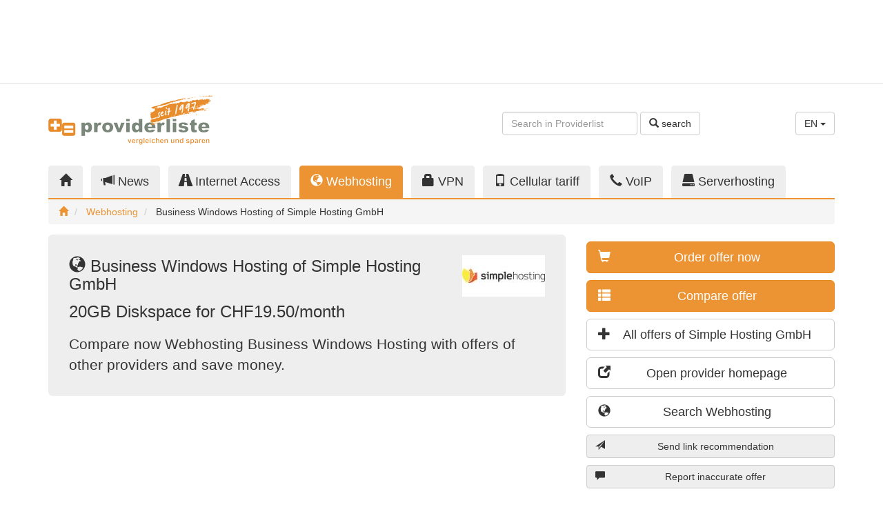

--- FILE ---
content_type: text/html;charset=UTF-8
request_url: https://www.providerliste.ch/angebot/webhosting/375.html
body_size: 7381
content:
<!DOCTYPE html> <html lang="en"> <head> <script async src="https://www.googletagmanager.com/gtag/js?id=G-F55LVM6CDK"></script> <script>window.dataLayer=window.dataLayer||[];function gtag(){dataLayer.push(arguments);}gtag('js',new Date());gtag('config','G-F55LVM6CDK');</script> <meta charset="utf-8"/> <meta http-equiv="X-UA-Compatible" content="IE=edge"/> <meta name="viewport" content="width=device-width, initial-scale=1"/> <meta name="author" content="WebTooL.NeT GmbH - https://www.webtool.net"/> <title>Business Windows Hosting of Simple Hosting GmbH - providerliste.ch</title> <meta name="title" content="Business Windows Hosting of Simple Hosting GmbH"/> <meta name="description" content="Compare now Webhosting Business Windows Hosting with offers of other providers and save money."/> <meta name="keywords" content="Business Windows Hosting, Simple Hosting GmbH, Webhosting, Hosting, Webserver, Webseiten, Speicherplatz, Homepage, Webspace, Eigene Homepage, Internetauftritt, Web, Domain"/> <meta name="robots" content="index, follow"/> <link rel="canonical" href="https://www.providerliste.ch/angebot/webhosting/375.html"/> <meta property="og:title" content="Business Windows Hosting of Simple Hosting GmbH"/> <meta property="og:description" content="Compare now Webhosting Business Windows Hosting with offers of other providers and save money."/> <meta property="og:type" content="website"/> <meta property="og:url" content="https://www.providerliste.ch/angebot/webhosting/375.html"/> <meta property="og:site_name" content="providerliste.ch"/> <meta property="og:locale" content="en"/> <meta property="og:image" content="https://static.providerliste.info/assets/img/logo_200x200_1997.png"/> <meta property="og:image:secure_url" content="https://static.providerliste.info/assets/img/logo_200x200_1997.png"/> <meta property="og:image:width" content="200"/> <meta property="og:image:height" content="200"/> <meta property="fb:admins" content="providerliste"/> <meta name="twitter:title" content="Business Windows Hosting of Simple Hosting GmbH"/> <meta name="twitter:description" content="Compare now Webhosting Business Windows Hosting with offers of other providers and save money."/> <meta name="twitter:card" content="summary"/> <meta name="twitter:site" content="@providerliste"/> <meta name="verify-v1" content="nta7cq7rn5D+g96RgGN8OMTI5wiryPIst1SsvkiA7vc="/> <meta name="google-site-verification" content="p9fMM0W6EjGXTEMilKdQLP_sT0m9nsh8G8rQTsnK3J0"/> <meta name="msvalidate.01" content="A80C72173942F826C079A74A9FF67612"/> <link href="//static.providerliste.info/dist/css/providerlist.23.min.css" rel="preload" as="style"/> <link href="//static.providerliste.info/dist/css/bootstrap-theme.min.css" rel="preload" as="style"/> <link href="//static.providerliste.info/assets/js/jquery-1.12.4.min.js" rel="preload" as="script"/> <link href="//static.providerliste.info/dist/js/providerlist.23.min.js" rel="preload" as="script"/> <link href="//static.providerliste.info/dist/css/providerlist.23.min.css" rel="stylesheet"/> <link href="//static.providerliste.info/dist/css/bootstrap-theme.min.css" rel="stylesheet"/> <link rel="shortcut icon" href="//static.providerliste.info/favicon.ico" type="image/x-icon"/> <link rel="apple-touch-icon" href="//static.providerliste.info/apple-touch-icon.png"/> <link rel="apple-touch-icon" sizes="57x57" href="//static.providerliste.info/apple-touch-icon-57x57.png"/> <link rel="apple-touch-icon" sizes="72x72" href="//static.providerliste.info/apple-touch-icon-72x72.png"/> <link rel="apple-touch-icon" sizes="76x76" href="//static.providerliste.info/apple-touch-icon-76x76.png"/> <link rel="apple-touch-icon" sizes="114x114" href="//static.providerliste.info/apple-touch-icon-114x114.png"/> <link rel="apple-touch-icon" sizes="120x120" href="//static.providerliste.info/apple-touch-icon-120x120.png"/> <link rel="apple-touch-icon" sizes="144x144" href="//static.providerliste.info/apple-touch-icon-144x144.png"/> <link rel="apple-touch-icon" sizes="152x152" href="//static.providerliste.info/apple-touch-icon-152x152.png"/> <link rel="apple-touch-icon" sizes="180x180" href="//static.providerliste.info/apple-touch-icon-180x180.png"/> <link rel="alternate" hreflang="de" href="https://www.providerliste.ch/angebot/webhosting/375.html?l=de"/> <link rel="alternate" hreflang="en" href="https://www.providerliste.ch/angebot/webhosting/375.html?l=en"/> <link rel="alternate" hreflang="fr" href="https://www.providerliste.ch/angebot/webhosting/375.html?l=fr"/> <link rel="alternate" hreflang="x-default" href="https://www.providerliste.ch/angebot/webhosting/375.html"/> <link rel="alternate" type="application/rss+xml" title="RSS Feed of this provider" href="/provider_rss_www.simplehosting.ch/436.xml"/> <link rel="alternate" type="application/rss+xml" title="Latest news about this provider" href="/blog/rss.xml?tag=simplehosting"/> <script src="https://www.google.com/recaptcha/api.js?onload=grecaptchaOnloadCallback&render=explicit" async defer></script> <meta name="grecaptcha-sitekey" content="6LcwiicpAAAAAMyOJX9b6Kvn171k6waCBmV3lJ5h"/> <meta name="release-version" content="5.9.23"/> </head> <body> <div class="p-h-spacer p-h-spacer--s"></div> <div class="container p-ads p-ads-top"> <div class="row"> <div class="col-xs-12 col-md-10 col-lg-8"> <ins data-revive-zoneid="95" data-revive-target="_blank" data-revive-id="36a8cbb2130611152ed953d8a4fd5d12"></ins> <script async src="//opx.webtool.net/live/www/delivery/asyncjs.php"></script> </div> <div class="col-md-2 col-lg-4 visible-md visible-lg text-right"> <script async src="//pagead2.googlesyndication.com/pagead/js/adsbygoogle.js"></script> <ins class="adsbygoogle p-ads-filler" style="display:block" data-ad-client="ca-pub-1281676185971264" data-ad-slot="4056663304"></ins> <script>(adsbygoogle=window.adsbygoogle||[]).push({});</script> </div> </div> </div> <div class="p-h-spacer p-h-spacer--s hidden-xs"></div> <hr class="p-h-separator hidden-xs"/> <div class="p-h-spacer p-h-spacer--s hidden-xs"></div> <div class="container p-m-servicearea"> <div class="row"> <nav class="navbar navbar-default visible-xs p-m-burgernavigation"> <div class="container"> <div class="navbar-header"> <button type="button" class="navbar-toggle collapsed" data-toggle="collapse" data-target="#p-m-burgernavigation__navigation"> <span class="sr-only">Toggle navigation</span> <span class="icon-bar"></span> <span class="icon-bar"></span> <span class="icon-bar"></span> </button> <a class="navbar-brand" href="/"> <img class="visible-xs" src="//static.providerliste.info/assets/img/logo_240.png" title="providerliste.ch" alt="providerliste.ch" width="240" height="26"/> </a> </div> <div class="collapse navbar-collapse" id="p-m-burgernavigation__navigation"> <ul class="nav navbar-nav"> <li title="Providers"> <a href="/"> <i class="glyphicon glyphicon-home" title="Home"></i> Home </a> </li> <li title="News"> <a href="/blog/"> <i class="glyphicon glyphicon-bullhorn" title="News"></i> News </a> </li> <li title="Internet Access"> <a href="/internet.html"> <i class="glyphicon glyphicon-road" title="Internet Access"></i> Internet Access </a> </li> <li title="Webhosting"> <a href="/webhosting.html"> <i class="glyphicon glyphicon-globe" title="Webhosting"></i> Webhosting </a> </li> <li title="VPN"> <a href="/vpn.html"> <i class="glyphicon glyphicon-lock" title="VPN"></i> VPN </a> </li> <li title="Cellular tariff"> <a href="/handytarife.html"> <i class="glyphicon glyphicon-phone" title="Cellular tariff"></i> Cellular tariff </a> </li> <li title="VoIP"> <a href="/voip.html"> <i class="glyphicon glyphicon-earphone" title="VoIP"></i> VoIP </a> </li> <li title="Serverhosting"> <a href="/serverhosting.html"> <i class="glyphicon glyphicon-hdd" title="Serverhosting"></i> Serverhosting </a> </li> </ul> </div> </div> </nav> <div class="hidden-xs col-sm-5 col-md-3"> <a href="/" title="providerliste.ch"> <img src="//static.providerliste.info/assets/img/logo_240_1997.png" title="providerliste.ch" alt="providerliste.ch" width="240" height="73"/> </a> </div> <div class="hidden-xs col-sm-5 col-md-7 text-right"> <div class="p-h-spacer p-h-spacer--service"></div> <form class="form-inline" action="/suche.html#list__navigation" method="get"> <div class="form-group"> <input type="text" class="form-control p-m-servicearea__search-input" name="q" placeholder="Search in Providerlist"/> </div> <button type="submit" class="btn btn-default"> <i class="glyphicon glyphicon-search"></i> search </button> </form> </div> <div class="hidden-xs col-sm-2 text-right"> <div class="p-h-spacer p-h-spacer--service"></div> <div class="dropdown"> <button class="btn btn-default dropdown-toggle" type="button" id="p-m-servicearea__language-dropdown" data-toggle="dropdown" aria-haspopup="true" aria-expanded="true"> EN <span class="caret"></span> </button> <ul class="dropdown-menu" aria-labelledby="p-m-servicearea__language-dropdown"> <li><a href="/angebot/webhosting/375.html?l=de">DE</a></li> <li><a href="/angebot/webhosting/375.html?l=en">EN</a></li> <li><a href="/angebot/webhosting/375.html?l=fr">FR</a></li> </ul> </div> </div> <div class="visible-xs col-xs-9"> <form class="form-inline" action="/suche.html#list__navigation" method="get"> <div class="form-group p-m-servicearea__search-form-control--xs"> <input type="text" class="form-control" name="q" placeholder="Search in Providerlist"/> </div> <button type="submit" class="btn btn-default p-m-servicearea__search-button--xs"> <i class="glyphicon glyphicon-search" title="search"></i> </button> </form> </div> <div class="visible-xs col-xs-3 text-right"> <div class="dropdown"> <button class="btn btn-default dropdown-toggle" type="button" id="p-m-servicearea__language-dropdown--xs" data-toggle="dropdown" aria-haspopup="true" aria-expanded="true"> EN <span class="caret"></span> </button> <ul class="dropdown-menu" aria-labelledby="p-m-servicearea__language-dropdown--xs"> <li><a href="/angebot/webhosting/375.html?l=de">DE</a></li> <li><a href="/angebot/webhosting/375.html?l=en">EN</a></li> <li><a href="/angebot/webhosting/375.html?l=fr">FR</a></li> </ul> </div> </div> </div> </div> <div class="p-h-spacer p-h-spacer--m hidden-xs"></div> <div class="container p-m-mainnavigation hidden-xs"> <div class="row"> <div class="col-sm-12"> <ul class="nav nav-tabs p-m-mainnavigation__nav-tabs"> <li role="presentation" class="" title="Providers"> <a href="/"> <i class="glyphicon glyphicon-home" title="Home"></i> </a> </li> <li role="presentation" title="News"> <a href="/blog/"> <i class="glyphicon glyphicon-bullhorn hidden-sm" title="News"></i> News </a> </li> <li role="presentation" class="" title="Internet Access"> <a href="/internet.html"> <i class="glyphicon glyphicon-road hidden-sm" title="Internet Access"></i> Internet Access </a> </li> <li role="presentation" class="active" title="Webhosting"> <a href="/webhosting.html"> <i class="glyphicon glyphicon-globe hidden-sm" title="Webhosting"></i> Webhosting </a> </li> <li role="presentation" class="" title="VPN"> <a href="/vpn.html"> <i class="glyphicon glyphicon-lock hidden-sm" title="VPN"></i> VPN </a> </li> <li role="presentation" class="" title="Cellular tariff"> <a href="/handytarife.html"> <i class="glyphicon glyphicon-phone hidden-sm" title="Cellular tariff"></i> Cellular tariff </a> </li> <li role="presentation" class="" title="VoIP"> <a href="/voip.html"> <i class="glyphicon glyphicon-earphone hidden-sm" title="VoIP"></i> VoIP </a> </li> <li role="presentation" class="" title="Serverhosting"> <a href="/serverhosting.html"> <i class="glyphicon glyphicon-hdd hidden-sm" title="Serverhosting"></i> Serverhosting </a> </li> </ul> </div> </div> <ol class="breadcrumb p-m-mainnavigation__breadcrumb"> <li> <a href="/" title="Home"> <i class="glyphicon glyphicon-home" title="Home"></i> </a> </li> <li> <a href="/webhosting.html" title="Webhosting"> Webhosting </a> </li> <li> Business Windows Hosting of Simple Hosting GmbH </li> </ol> <script type="application/ld+json">
	
	{
		"@context": "http://schema.org",
		"@type": "BreadcrumbList",
		"itemListElement": [
		{
			"@type": "ListItem",
			"position": 1, 
			"item": {
				"@id": "https://www.providerliste.ch/",
				"name": "Home"
			}
		
			
			
			
		},{
			"@type": "ListItem",
			"position": 2, 
			"item": {
				"@id": "https://www.providerliste.ch/webhosting.html",
				"name": "Webhosting"
			}
			
			
			
			
		
		
			
				
				
				
				
				
				
			
		
		
		},{
			"@type": "ListItem",
			"position": 3,
			"item": {
				"@id": "https://www.providerliste.ch/angebot/webhosting/375.html",
				"name": "Business Windows Hosting of Simple Hosting GmbH"
			}
		}
		]
	}
	</script> </div> <div class="p-h-spacer p-h-spacer--s"></div> <div class="container p-m-calltoaction"> <div class="row"> <div class="col-sm-6 col-md-7 col-lg-8"> <div class="jumbotron p-m-calltoaction__jumbotron" role="alert"> <img class="p-m-calltoaction__provider-logo" src="/binary/www.simplehosting.ch/56.bin" alt="Simple Hosting GmbH" title="Simple Hosting GmbH" width="120" height="60"/> <h1 class="p-m-calltoaction__heading"> <i class="glyphicon glyphicon-globe" title="Webhosting"></i> Business Windows Hosting of Simple Hosting GmbH </h1> <p class="p-m-calltoaction__subheading"> 20GB Diskspace for CHF19.50/month </p> <p class="p-m-calltoaction__paragraph"> Compare now Webhosting Business Windows Hosting with offers of other providers and save money. </p> </div> <div class="p-h-spacer p-h-spacer--s hidden-sm"></div> <div class="p-ads p-ads-calltoaction hidden-sm text-center"> <ins data-revive-zoneid="120" data-revive-target="_blank" data-revive-blockcampaign="1" data-revive-id="36a8cbb2130611152ed953d8a4fd5d12"></ins> <script async src="//opx.webtool.net/live/www/delivery/asyncjs.php"></script> </div> </div> <div class="col-sm-6 col-md-5 col-lg-4 p-m-calltoaction__buttons"> <div class="p-h-spacer p-h-spacer--s visible-xs"></div> <p> <a class="btn btn-lg btn-block btn-primary visible-xs p-js-offer__calltoaction-details" title="To Details" target="_blank"> <i class="glyphicon glyphicon-arrow-down pull-left"></i> To Details </a> </p> <p> <a class="btn btn-lg btn-block btn-primary" href="/click.html?prov=436&amp;prod=375" title="Order offer" target="_blank"> <i class="glyphicon glyphicon-shopping-cart pull-left"></i> Order offer now </a> </p> <p> <a class="btn btn-lg btn-block btn-primary" href="/angebotsvergleich/webhosting.html?compare=false&prod=375&new=375" title="Compare offer"> <i class="glyphicon glyphicon-th-list pull-left"></i> Compare offer </a> </p> <p> <a class="btn btn-lg btn-block btn-default" href="/provider_www.simplehosting.ch/436.html"> <i class="glyphicon glyphicon-plus pull-left"></i> All offers of Simple Hosting GmbH </a> </p> <p> <a class="btn btn-lg btn-block btn-default" href="/click.html?prov=436&amp;prod=375" title="Open provider homepage" target="_blank"> <i class="glyphicon glyphicon-new-window pull-left"></i> Open provider homepage </a> </p> <p> <a class="btn btn-lg btn-block btn-default" href="/webhosting.html" title="Search Webhosting"> <i class="glyphicon glyphicon-globe pull-left" title="Webhosting"></i> Search Webhosting </a> </p> <p> <a class="btn btn-block btn-default p-m-sendlink__button p-m-js-sendlink__button" title="Send link recommendation"> <i class="glyphicon glyphicon-send pull-left"></i> Send link recommendation </a> </p> <div class="modal fade p-m-sendlink__modal" tabindex="-1" role="dialog" grecaptcha="true" grecaptcha-element="p-m-grecaptcha__box__sendlink"> <form action="/link.html" method="post" class="modal-form"> <input type="hidden" name="ref" value="https://www.providerliste.ch/angebot/webhosting/375.html"/> <div class="modal-dialog" role="document"> <div class="modal-content"></div> </div> </form> </div> <p> <a class="btn btn-block btn-default p-m-reportoffer__button p-m-js-reportoffer__button" title="Report inaccurate offer"> <i class="glyphicon glyphicon-comment pull-left"></i> Report inaccurate offer </a> </p> <div class="modal fade p-m-reportoffer__modal" tabindex="-1" role="dialog" grecaptcha="true" grecaptcha-element="p-m-grecaptcha__box__reportoffer"> <form action="/angebot/fehlerhaft/375.html" method="post" class="modal-form"> <div class="modal-dialog" role="document"> <div class="modal-content"></div> </div> </form> </div> <div class="p-ads p-ads-sipcall text-center visible-xs"> <ins data-revive-zoneid="127" data-revive-id="36a8cbb2130611152ed953d8a4fd5d12"></ins> <script async src="//opx.webtool.net/live/www/delivery/asyncjs.php"></script> </div> <div class="p-h-spacer p-h-spacer--s visible-xs"></div> <div class="p-ads p-ads-calltoaction-xs text-center visible-xs"> <ins data-revive-zoneid="124" data-revive-target="_blank" data-revive-block="1" data-revive-id="36a8cbb2130611152ed953d8a4fd5d12"></ins> <script async src="//opx.webtool.net/live/www/delivery/asyncjs.php"></script> </div> </div> <div class="col-xs-12 visible-sm"> <div class="p-h-spacer p-h-spacer--s visible-sm"></div> <div class="p-ads p-ads-calltoaction-sm text-center visible-sm"> <ins data-revive-zoneid="96" data-revive-target="_blank" data-revive-id="36a8cbb2130611152ed953d8a4fd5d12"></ins> <script async src="//opx.webtool.net/live/www/delivery/asyncjs.php"></script> </div> </div> </div> </div> <div class="p-h-spacer p-h-spacer--s"></div> <div class="container p-offer"> <div class="row"> <div class="col-xs-12 col-sm-8 col-md-9 p-offer__detail"> <div class="row"> <div class="col-xs-12 col-md-6 col-lg-4 p-offer__detail__column"> <h2 class="h3"> Key data </h2> <dl> <dt> <i class="glyphicon glyphicon-scale"></i> Diskspace </dt> <dd> 20GB </dd> <dt> <i class="glyphicon glyphicon-transfer"></i> Traffic limit </dt> <dd> without <span class="p-h-info" data-toggle="tooltip" data-placement="bottom" title="<strong>Traffic limit</strong><br/>Describes wether there is a data transfer limit or not. Most Webhosters offer unlimited traffic these days, but have a fair use policy in the smallprint, that would allow the ISP to set a limit or cancel an account that eats up too much traffic/bandwith."> <i class="glyphicon glyphicon-info-sign"></i> </span> </dd> <dt> <i class="glyphicon glyphicon-envelope"></i> E-Mail </dt> <dd> any number Mail accounts </dd> <dt> <i class="glyphicon glyphicon-map-marker"></i> Server location </dt> <dd> Schweiz, Otelfingen <br/> <small> <a href="https://ipstack.com/" target="_blank" title="GeoIP">GeoIP</a>: Switzerland <span class="p-h-info" data-toggle="tooltip" data-placement="bottom" title="<strong>GeoIP</strong><br/>The country displayed denotes where the server running the homepage of this provider is located at. It has been retrieved automatically using GeoIP. Please send feedback und corrections directly to support@ipstack.com."> <i class="glyphicon glyphicon-info-sign"></i> </span> </small> </dd> </dl> <h2 class="h3"> Costs </h2> <p> CHF19.50/month <br/>CHF234.00/Year </p> <dl> <dt> Setup fee </dt> <dd> without </dd> <dt> Minimal duration </dt> <dd> 12 months </dd> </dl> <p class="hidden-lg"> <a class="btn btn-lg btn-block btn-primary" href="/click.html?prov=436&amp;prod=375" title="Order offer" target="_blank"> <i class="glyphicon glyphicon-shopping-cart pull-left"></i> Order offer now </a> </p> </div> <div class="col-xs-12 col-md-6 col-lg-4 p-offer__detail__column"> <h2 class="h3"> Functions </h2> <p> <span class="p-offer__detail__function p-offer__detail__function--available"> <i class="glyphicon glyphicon-ok"></i> E-Mail aliases </span> </p> <p> <span class="p-offer__detail__function p-offer__detail__function--available"> <i class="glyphicon glyphicon-ok"></i> Webmail </span> </p> <p> <span class="p-offer__detail__function p-offer__detail__function--available"> <i class="glyphicon glyphicon-ok"></i> Databases: 3x MS SQL </span> </p> <p> <span class="p-offer__detail__function p-offer__detail__function--unavailable"> <i class="glyphicon glyphicon-remove"></i> Dedicated IP </span> <span class="p-h-info" data-toggle="tooltip" data-placement="bottom" title="<strong>Dedicated IP</strong><br/>For certain applications or to setup a SSL certificate you need a fixed IP with your webhosting account."> <i class="glyphicon glyphicon-info-sign"></i> </span> </p> <p> <span class="p-offer__detail__function p-offer__detail__function--available"> <i class="glyphicon glyphicon-ok"></i> Domain Aliases </span> </p> <p> <span class="p-offer__detail__function p-offer__detail__function--available"> <i class="glyphicon glyphicon-ok"></i> Third Level Domains </span> </p> <p> <span class="p-offer__detail__function p-offer__detail__function--available"> <i class="glyphicon glyphicon-ok"></i> PHP </span> </p> <p> <span class="p-offer__detail__function p-offer__detail__function--unavailable"> <i class="glyphicon glyphicon-remove"></i> Perl </span> </p> <p> <span class="p-offer__detail__function p-offer__detail__function--available"> <i class="glyphicon glyphicon-ok"></i> SSL certificates </span> </p> <p> <span class="p-offer__detail__function p-offer__detail__function--available"> <i class="glyphicon glyphicon-ok"></i> ASP.NET </span> </p> <p> <span class="p-offer__detail__function p-offer__detail__function--unavailable"> <i class="glyphicon glyphicon-remove"></i> Servlet Container </span> <span class="p-h-info" data-toggle="tooltip" data-placement="bottom" title="<strong>Servlet Container</strong><br/>Provides an environment to run Java Code on a webserver (Apache Tomcat e.g.)."> <i class="glyphicon glyphicon-info-sign"></i> </span> </p> <p> <span class="p-offer__detail__function p-offer__detail__function--available"> <i class="glyphicon glyphicon-ok"></i> Ruby </span> </p> <p> <span class="p-offer__detail__function p-offer__detail__function--available"> <i class="glyphicon glyphicon-ok"></i> Server Side Includes </span> </p> <p> <span class="p-offer__detail__function p-offer__detail__function--available"> <i class="glyphicon glyphicon-ok"></i> FTP access </span> </p> <p> <span class="p-offer__detail__function p-offer__detail__function--unavailable"> <i class="glyphicon glyphicon-remove"></i> SSH access </span> </p> <p> <span class="p-offer__detail__function p-offer__detail__function--available"> <i class="glyphicon glyphicon-ok"></i> Statistics </span> </p> <p> <span class="p-offer__detail__function p-offer__detail__function--available"> <i class="glyphicon glyphicon-ok"></i> Daily Backup </span> </p> <p> <span class="p-offer__detail__function p-offer__detail__function--available"> <i class="glyphicon glyphicon-ok"></i> Green Hosting </span> </p> <p class="hidden-md hidden-lg"> <a class="btn btn-lg btn-block btn-primary" href="/click.html?prov=436&amp;prod=375" title="Order offer" target="_blank"> <i class="glyphicon glyphicon-shopping-cart pull-left"></i> Order offer now </a> </p> </div> <div class="col-xs-12 col-md-6 col-lg-4 p-offer__detail__column"> <p class="visible-lg"> <a class="btn btn-lg btn-block btn-primary" href="/click.html?prov=436&amp;prod=375" title="Order offer" target="_blank"> <i class="glyphicon glyphicon-shopping-cart pull-left"></i> Order offer now </a> </p> <p> <strong> Self description of Simple Hosting GmbH: </strong> <blockquote class="small"> <p> <span class="p-h-info" data-toggle="tooltip" data-placement="bottom" title="<strong>Description of offer</strong><br/>This text has been added by the provider to describe this offer."> <i class="glyphicon glyphicon-info-sign"></i> </span> SSD Hosting Schweiz! Datacenter Standort Schweiz! Ideal für ihre Firmen Webseite! ASP.NET, .NET Core 7, MSSQL DB&#039;s inkl., PHP 7.x, 8.x und inkl. eigenem Applikationspool mit 256MB Memory für ihre Page alleine... ----------------------- Mit .net Core 7.x ----------------------- </p> </blockquote> </p> <p class="small"> Last modified: Mar 3, 2025 </p> </div> </div> <div class="row"> <div class="col-xs-12"> <div class="p-ads p-ads-offers hidden-xs"> <ins data-revive-zoneid="119" data-revive-id="36a8cbb2130611152ed953d8a4fd5d12"></ins> <script async src="//opx.webtool.net/live/www/delivery/asyncjs.php"></script> </div> </div> </div> </div> <div class="col-xs-12 col-sm-4 col-md-3"> <div class="p-ads p-ads-sipcall text-center hidden-xs"> <script type='text/javascript'>//<![CDATA[
var m3_u=(location.protocol=='https:'?'https://opx.webtool.net/live/www/delivery/ajs.php':'http://opx.webtool.net/live/www/delivery/ajs.php');var m3_r=Math.floor(Math.random()*99999999999);if(!document.MAX_used)document.MAX_used=',';document.write("<scr"+"ipt type='text/javascript' src='"+m3_u);document.write("?zoneid=126&amp;target=_blank");document.write('&amp;cb='+m3_r);if(document.MAX_used!=',')document.write("&amp;exclude="+document.MAX_used);document.write(document.charset?'&amp;charset='+document.charset:(document.characterSet?'&amp;charset='+document.characterSet:''));document.write("&amp;loc="+escape(window.location));if(document.referrer)document.write("&amp;referer="+escape(document.referrer));if(document.context)document.write("&context="+escape(document.context));document.write("'><\/scr"+"ipt>");
//]]></script><noscript><a href='http://opx.webtool.net/live/www/delivery/ck.php?n=a9c6c626&amp;cb=INSERT_RANDOM_NUMBER_HERE'><img src='http://opx.webtool.net/live/www/delivery/avw.php?zoneid=126&amp;cb=INSERT_RANDOM_NUMBER_HERE&amp;n=a9c6c626' border='0' alt=''/></a></noscript> </div> <div class="p-h-spacer p-h-spacer--m hidden-xs"></div> <div class="p-offer__provider-info"> <p> <img src="/binary/www.simplehosting.ch/56.bin" alt="Simple Hosting GmbH" title="Simple Hosting GmbH" width="120" height="60"/> </p> <address> <strong> Simple Hosting GmbH </strong> <br/>Leehaldenweg 20 <br/>CH-8153&nbsp;Rümlang <br/>+41445008343 <br/><a href="/click.html?prov=436" title="https://www.simplehosting.ch" target="_blank"> https://www.simplehosting.ch </a> </address> <p> <a href="https://ipstack.com/" target="_blank" title="GeoIP"> GeoIP </a>: Switzerland <span class="p-h-info" data-toggle="tooltip" data-placement="bottom" title="<strong>GeoIP</strong><br/>The country displayed denotes where the server running the homepage of this provider is located at. It has been retrieved automatically using GeoIP. Please send feedback und corrections directly to support@ipstack.com."> <i class="glyphicon glyphicon-info-sign"></i> </span> <br/><a href="https://intodns.com/simplehosting.ch" title="Traceroute/whois query" target="_blank"> Traceroute/whois query </a> <span class="p-h-info" data-toggle="tooltip" data-placement="bottom" title="<strong>Traceroute/Whois</strong><br/>Display technical details about the server the homepage of this provider is run on and its location. With these information you can make statements about the infrastructure of this provider."> <i class="glyphicon glyphicon-info-sign"></i> </span> </p> <p> On providerliste.ch Listed since 2003 </p> <a class="btn btn-primary btn-block" href="/blog/tag/simplehosting" title="News about simplehosting"> <i class="glyphicon glyphicon-bullhorn pull-left"></i> News about simplehosting </a> </div> <div class="p-h-spacer p-h-spacer--m hidden-xs"></div> <div class="p-ads p-ads-maincontent hidden-xs text-right"> <ins data-revive-zoneid="99" data-revive-target="_blank" data-revive-id="36a8cbb2130611152ed953d8a4fd5d12"></ins> <script async src="//opx.webtool.net/live/www/delivery/asyncjs.php"></script> </div> </div> </div> </div> <div class="p-h-spacer p-h-spacer--m"></div> <div class="p-m-subcontent"> <div class="container"> <div class="row"> <div class="col-xs-12 col-sm-6 col-md-4 p-ads p-ads-subcontent"> <ins data-revive-zoneid="100" data-revive-target="_blank" data-revive-id="36a8cbb2130611152ed953d8a4fd5d12"></ins> <script async src="//opx.webtool.net/live/www/delivery/asyncjs.php"></script> </div> <div class="p-h-spacer p-h-spacer--s visible-xs"></div> <div class="col-xs-12 col-sm-6 col-md-4 p-m-news"> <h2 class="h4"> News about <a class="label label-default" href="/blog/tag/simplehosting" title="News about simplehosting" rel="tag"> simplehosting </a> </h2> <ul> <li> <a href="https://www.providerliste.ch/blog/mem/12430/smartphones_ohne_google_und_apple_mit_viel_privatsphaere.html" title=" Smartphones ohne Google und Apple mit viel Privatsphaere "> Smartphones ohne Google und Apple mit viel Privatsphaere </a> </li> <li> <a href="https://www.providerliste.ch/blog/mem/12429/galaxus_mobile_verdreifacht_inkludiertes_roaming_eu_usa.html" title=" Galaxus Mobile verdreifacht inkludiertes Roaming EU USA "> Galaxus Mobile verdreifacht inkludiertes Roaming EU USA </a> </li> <li> <a href="https://www.providerliste.ch/blog/mem/12427/webinar_seo_2026_suchstrategien.html" title=" Webinar SEO 2026 Suchstrategien "> Webinar SEO 2026 Suchstrategien </a> </li> <li> <a href="https://www.providerliste.ch/blog/mem/12428/fastweb_vodafone_und_tim_treffen_vereinbarung_zum_5g_ausbau.html" title=" Fastweb, Vodafone und TIM treffen Vereinbarung zum 5G Ausbau "> Fastweb, Vodafone und TIM treffen Vereinbarung zum 5G Ausbau </a> </li> <li> <a href="https://www.providerliste.ch/blog/mem/12426/starlink_satelliten_internet_mit_mehr_als_9_millionen_abos.html" title=" Starlink Satelliten Internet mit mehr als 9 Millionen Abos "> Starlink Satelliten Internet mit mehr als 9 Millionen Abos </a> </li> </ul> </div> <div class="col-xs-12 col-sm-6 col-md-4 p-m-personalized"> <h2 class="h4"> Last viewed offers </h2> <ul class="p-m-personalized__lastviewed"> <li> <a href="/angebot/webhosting/375.html"> Business Windows Hosting </a> </li> </ul> <ul class="list-inline nav-justified p-m-social"> <li> <a href="https://twitter.com/providerliste" title="Follow us on Twitter" target="_blank"> Twitter <i class="glyphicon glyphicon-new-window"></i> </a> </li> <li> <a href="https://mastodon.social/@providerliste" title="Providerliste on Mastodon" target="_blank"> Mastodon <i class="glyphicon glyphicon-new-window"></i> </a> </li> <li> <a href="http://www.facebook.com/providerliste" title="Providerliste on Facebook" target="_blank"> Facebook <i class="glyphicon glyphicon-new-window"></i> </a> </li> <li> <a href="/blog/rss.xml" title="RSS News" target="_blank"> RSS <i class="glyphicon glyphicon-new-window"></i> </a> </li> </ul> <div class="p-m-providerinfo col-xs-12"> <h2 class="h4"> Information for Internet Provider </h2> <p> <a href="/provider/anmelden.html">Create free account</a> or upgrade to <a href="/blog/web/10/providerliste_pro.html">Providerliste Pro</a> or <a href="/blog/web/5/providerliste_geprueft.html">Providerliste GeprÃ¼ft</a>. </p> </div> </div> </div> </div> </div> <div class="p-h-spacer p-h-spacer--s"></div> <footer class="p-m-footer"> <div class="p-h-spacer p-h-spacer--s"></div> <div class="container p-ads p-ads-bottom"> <div class="row"> <div class="col-xs-12 col-md-10 col-lg-8"> <ins data-revive-zoneid="101" data-revive-target="_blank" data-revive-id="36a8cbb2130611152ed953d8a4fd5d12"></ins> <script async src="//opx.webtool.net/live/www/delivery/asyncjs.php"></script> </div> <div class="col-md-2 col-lg-4 visible-md visible-lg text-right"> <script async src="//pagead2.googlesyndication.com/pagead/js/adsbygoogle.js"></script> <ins class="adsbygoogle p-ads-filler" style="display:block" data-ad-client="ca-pub-1281676185971264" data-ad-slot="4056663304"></ins> <script>(adsbygoogle=window.adsbygoogle||[]).push({});</script> </div> </div> </div> <div class="p-h-spacer p-h-spacer--s hidden-xs"></div> <div class="container p-m-sitemap hidden-xs"> <div class="row"> <div class="col-sm-4 col-md-3 col-lg-2"> <p class="h5"> <i class="glyphicon glyphicon-globe" title="Webhosting"></i> Webhosting </p> <ul> <li> <a href="/webhosting.html" title="Search Webhosting"> Search Webhosting </a> </li> <li> <a href="/angebotsvergleich/webhosting.html" title="Compare Webhosting"> Compare Webhosting </a> </li> <li> <a href="/provider/webhosting.html" title="Webhosting Provider"> Webhosting Provider </a> </li> </ul> </div> <div class="col-sm-4 col-md-3 col-lg-2"> <p class="h5"> <i class="glyphicon glyphicon-road" title="Internet Access"></i> Internet Access </p> <ul> <li> <a href="/internet/verfuegbarkeits-check.html" title="Check Internet availability"> Check Internet availability </a> </li> <li> <a href="/internet.html" title="Search Broadband"> Search Broadband </a> </li> <li> <a href="/angebotsvergleich/breitband.html" title="Compare Broadband Internet"> Compare Broadband Internet </a> </li> <li> <a href="/provider/breitband.html" title="Broadband Provider"> Broadband Provider </a> </li> </ul> </div> <div class="col-sm-4 col-md-3 col-lg-2"> <p class="h5"> <i class="glyphicon glyphicon-phone" title="Cellular tariff"></i> Cellular tariff </p> <ul> <li> <a href="/handytarife.html" title="Search Mobile"> Search Mobile </a> </li> <li> <a href="/angebotsvergleich/mobile.html" title="Compare Mobile offers"> Compare Mobile offers </a> </li> <li> <a href="/provider/mobile.html" title="Mobile Provider"> Mobile Provider </a> </li> </ul> </div> <div class="clearfix visible-md"></div> <div class="col-sm-4 col-md-3 col-lg-2"> <p class="h5"> <i class="glyphicon glyphicon-earphone" title="VoIP"></i> VoIP </p> <ul> <li> <a href="/voip.html" title="Search VoIP"> Search VoIP </a> </li> <li> <a href="/angebotsvergleich/voip.html" title="Compare VoIP"> Compare VoIP </a> </li> <li> <a href="/provider/voip.html" title="VoIP Provider"> VoIP Provider </a> </li> </ul> </div> <div class="col-sm-4 col-md-3 col-lg-2"> <p class="h5"> <i class="glyphicon glyphicon-hdd" title="Serverhosting"></i> Serverhosting </p> <ul> <li> <a href="/serverhosting.html" title="Search Serverhosting"> Search Serverhosting </a> </li> <li> <a href="/angebotsvergleich/serverhosting.html" title="Compare Serverhosting"> Compare Serverhosting </a> </li> <li> <a href="/provider/serverhosting.html" title="Serverhosting Provider"> Serverhosting Provider </a> </li> </ul> </div> <div class="col-sm-4 col-md-3 col-lg-2"> <p class="h5"> <i class="glyphicon glyphicon-lock" title="VPN"></i> VPN </p> <ul> <li> <a href="/vpn.html" title="Search for VPN services"> Search for VPN services </a> </li> <li> <a href="/angebotsvergleich/vpn.html" title="Compare VPN services"> Compare VPN services </a> </li> <li> <a href="/provider/vpn.html" title="VPN Providers"> VPN Providers </a> </li> </ul> </div> </div> </div> <div class="container"> <div class="row"> <div class="col-xs-12 col-lg-6 p-m-login"> <form class="form-inline" action="/login.html" method="post"> <p class="h5"> Provider-Login: </p> <div class="form-group form-group-sm"> <input type="text" class="form-control" name="username" placeholder="Username or E-Mail"> </div> <div class="form-group form-group-sm"> <input type="password" class="form-control" name="password" placeholder="Password"> </div> <button type="submit" class="btn btn-default btn-sm"> <i class="glyphicon glyphicon-log-in"></i> sign in </button> <a href="/provider/anmelden.html" title="Signup" class="highlight"> Signup </a> </form> </div> <div class="col-xs-12 col-lg-6 p-m-linkpartner"> <p class="h5"> Links: </p> <ul class="list-inline"> <li> <a href="https://www.hoststar.ch" target="_blank">Webhosting Angebote</a> </li> <li> <a href="https://www.toppreise.ch" target="_blank" title="Preisvergleich">Preisvergleich</a> </li> <li> <a href="http://www.cablemodem.ch/" target="_blank" title="Cable Forum Schweiz">Cable Forum Schweiz</a> </li> <li> <a href="/blog/web/8/partnerlinks.html">Weitere</a> </li> </ul> </div> </div> </div> <div class="p-h-spacer p-h-spacer--s"></div> <div class="container p-m-imprint"> <div class="row"> <div class="col-xs-12 col-sm-4 col-md-6"> &copy; <a href="https://www.webtool.net" target="_blank" title="WebTooL.NeT GmbH"> WebTooL.NeT GmbH </a> 1997-2026 <br/><a class="highlight" href="/blog/web/6/impressum.html" title="Imprint"> Imprint </a> </div> <div class="col-xs-12 col-sm-8 col-md-6"> <ins data-revive-zoneid="98" data-revive-target="_blank" data-revive-id="36a8cbb2130611152ed953d8a4fd5d12"></ins> <script async src="//opx.webtool.net/live/www/delivery/asyncjs.php"></script> </div> </div> </div> </footer> <div class="p-h-spacer p-h-spacer--s"></div> <script src="//static.providerliste.info/assets/js/jquery-1.12.4.min.js"></script> <script src="//static.providerliste.info/dist/js/providerlist.23.min.js"></script> <script type="application/ld+json">
		{
			"@context": "http://schema.org",
			"@type": "Organization",
			"name": "providerliste.ch",
			"url": "https://www.providerliste.ch",
			"sameAs": [
				"https://twitter.com/providerliste",
				"https://www.facebook.com/providerliste"
			]
		}
		</script> </body> </html>

--- FILE ---
content_type: text/html; charset=utf-8
request_url: https://www.google.com/recaptcha/api2/aframe
body_size: -86
content:
<!DOCTYPE HTML><html><head><meta http-equiv="content-type" content="text/html; charset=UTF-8"></head><body><script nonce="F5hWp0WXgxzXbdClmIIUrQ">/** Anti-fraud and anti-abuse applications only. See google.com/recaptcha */ try{var clients={'sodar':'https://pagead2.googlesyndication.com/pagead/sodar?'};window.addEventListener("message",function(a){try{if(a.source===window.parent){var b=JSON.parse(a.data);var c=clients[b['id']];if(c){var d=document.createElement('img');d.src=c+b['params']+'&rc='+(localStorage.getItem("rc::a")?sessionStorage.getItem("rc::b"):"");window.document.body.appendChild(d);sessionStorage.setItem("rc::e",parseInt(sessionStorage.getItem("rc::e")||0)+1);localStorage.setItem("rc::h",'1768931148922');}}}catch(b){}});window.parent.postMessage("_grecaptcha_ready", "*");}catch(b){}</script></body></html>